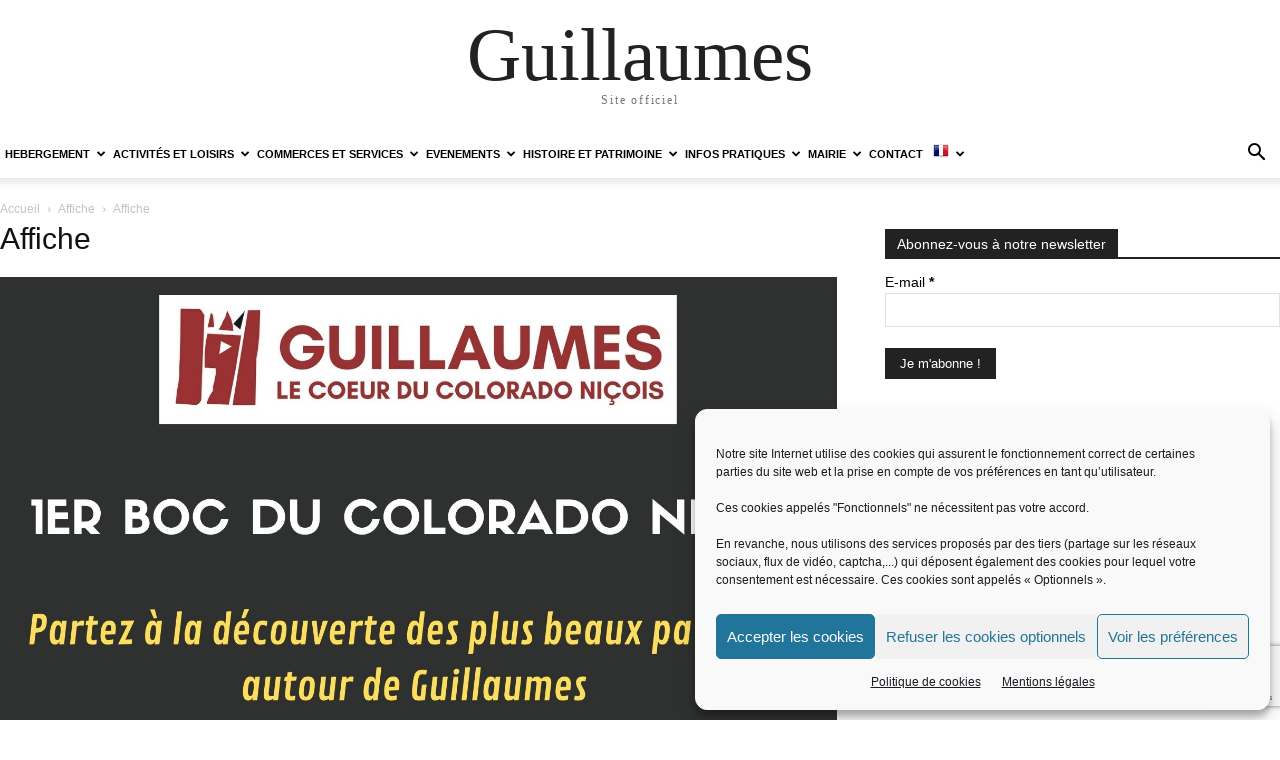

--- FILE ---
content_type: text/html; charset=utf-8
request_url: https://www.google.com/recaptcha/api2/anchor?ar=1&k=6LdqTLoaAAAAAFb854YEfJQa4AcY_VCJ5ywN4oxC&co=aHR0cHM6Ly93d3cuZ3VpbGxhdW1lcy5mcjo0NDM.&hl=en&v=PoyoqOPhxBO7pBk68S4YbpHZ&size=invisible&anchor-ms=20000&execute-ms=30000&cb=c2enh0evrzx5
body_size: 48780
content:
<!DOCTYPE HTML><html dir="ltr" lang="en"><head><meta http-equiv="Content-Type" content="text/html; charset=UTF-8">
<meta http-equiv="X-UA-Compatible" content="IE=edge">
<title>reCAPTCHA</title>
<style type="text/css">
/* cyrillic-ext */
@font-face {
  font-family: 'Roboto';
  font-style: normal;
  font-weight: 400;
  font-stretch: 100%;
  src: url(//fonts.gstatic.com/s/roboto/v48/KFO7CnqEu92Fr1ME7kSn66aGLdTylUAMa3GUBHMdazTgWw.woff2) format('woff2');
  unicode-range: U+0460-052F, U+1C80-1C8A, U+20B4, U+2DE0-2DFF, U+A640-A69F, U+FE2E-FE2F;
}
/* cyrillic */
@font-face {
  font-family: 'Roboto';
  font-style: normal;
  font-weight: 400;
  font-stretch: 100%;
  src: url(//fonts.gstatic.com/s/roboto/v48/KFO7CnqEu92Fr1ME7kSn66aGLdTylUAMa3iUBHMdazTgWw.woff2) format('woff2');
  unicode-range: U+0301, U+0400-045F, U+0490-0491, U+04B0-04B1, U+2116;
}
/* greek-ext */
@font-face {
  font-family: 'Roboto';
  font-style: normal;
  font-weight: 400;
  font-stretch: 100%;
  src: url(//fonts.gstatic.com/s/roboto/v48/KFO7CnqEu92Fr1ME7kSn66aGLdTylUAMa3CUBHMdazTgWw.woff2) format('woff2');
  unicode-range: U+1F00-1FFF;
}
/* greek */
@font-face {
  font-family: 'Roboto';
  font-style: normal;
  font-weight: 400;
  font-stretch: 100%;
  src: url(//fonts.gstatic.com/s/roboto/v48/KFO7CnqEu92Fr1ME7kSn66aGLdTylUAMa3-UBHMdazTgWw.woff2) format('woff2');
  unicode-range: U+0370-0377, U+037A-037F, U+0384-038A, U+038C, U+038E-03A1, U+03A3-03FF;
}
/* math */
@font-face {
  font-family: 'Roboto';
  font-style: normal;
  font-weight: 400;
  font-stretch: 100%;
  src: url(//fonts.gstatic.com/s/roboto/v48/KFO7CnqEu92Fr1ME7kSn66aGLdTylUAMawCUBHMdazTgWw.woff2) format('woff2');
  unicode-range: U+0302-0303, U+0305, U+0307-0308, U+0310, U+0312, U+0315, U+031A, U+0326-0327, U+032C, U+032F-0330, U+0332-0333, U+0338, U+033A, U+0346, U+034D, U+0391-03A1, U+03A3-03A9, U+03B1-03C9, U+03D1, U+03D5-03D6, U+03F0-03F1, U+03F4-03F5, U+2016-2017, U+2034-2038, U+203C, U+2040, U+2043, U+2047, U+2050, U+2057, U+205F, U+2070-2071, U+2074-208E, U+2090-209C, U+20D0-20DC, U+20E1, U+20E5-20EF, U+2100-2112, U+2114-2115, U+2117-2121, U+2123-214F, U+2190, U+2192, U+2194-21AE, U+21B0-21E5, U+21F1-21F2, U+21F4-2211, U+2213-2214, U+2216-22FF, U+2308-230B, U+2310, U+2319, U+231C-2321, U+2336-237A, U+237C, U+2395, U+239B-23B7, U+23D0, U+23DC-23E1, U+2474-2475, U+25AF, U+25B3, U+25B7, U+25BD, U+25C1, U+25CA, U+25CC, U+25FB, U+266D-266F, U+27C0-27FF, U+2900-2AFF, U+2B0E-2B11, U+2B30-2B4C, U+2BFE, U+3030, U+FF5B, U+FF5D, U+1D400-1D7FF, U+1EE00-1EEFF;
}
/* symbols */
@font-face {
  font-family: 'Roboto';
  font-style: normal;
  font-weight: 400;
  font-stretch: 100%;
  src: url(//fonts.gstatic.com/s/roboto/v48/KFO7CnqEu92Fr1ME7kSn66aGLdTylUAMaxKUBHMdazTgWw.woff2) format('woff2');
  unicode-range: U+0001-000C, U+000E-001F, U+007F-009F, U+20DD-20E0, U+20E2-20E4, U+2150-218F, U+2190, U+2192, U+2194-2199, U+21AF, U+21E6-21F0, U+21F3, U+2218-2219, U+2299, U+22C4-22C6, U+2300-243F, U+2440-244A, U+2460-24FF, U+25A0-27BF, U+2800-28FF, U+2921-2922, U+2981, U+29BF, U+29EB, U+2B00-2BFF, U+4DC0-4DFF, U+FFF9-FFFB, U+10140-1018E, U+10190-1019C, U+101A0, U+101D0-101FD, U+102E0-102FB, U+10E60-10E7E, U+1D2C0-1D2D3, U+1D2E0-1D37F, U+1F000-1F0FF, U+1F100-1F1AD, U+1F1E6-1F1FF, U+1F30D-1F30F, U+1F315, U+1F31C, U+1F31E, U+1F320-1F32C, U+1F336, U+1F378, U+1F37D, U+1F382, U+1F393-1F39F, U+1F3A7-1F3A8, U+1F3AC-1F3AF, U+1F3C2, U+1F3C4-1F3C6, U+1F3CA-1F3CE, U+1F3D4-1F3E0, U+1F3ED, U+1F3F1-1F3F3, U+1F3F5-1F3F7, U+1F408, U+1F415, U+1F41F, U+1F426, U+1F43F, U+1F441-1F442, U+1F444, U+1F446-1F449, U+1F44C-1F44E, U+1F453, U+1F46A, U+1F47D, U+1F4A3, U+1F4B0, U+1F4B3, U+1F4B9, U+1F4BB, U+1F4BF, U+1F4C8-1F4CB, U+1F4D6, U+1F4DA, U+1F4DF, U+1F4E3-1F4E6, U+1F4EA-1F4ED, U+1F4F7, U+1F4F9-1F4FB, U+1F4FD-1F4FE, U+1F503, U+1F507-1F50B, U+1F50D, U+1F512-1F513, U+1F53E-1F54A, U+1F54F-1F5FA, U+1F610, U+1F650-1F67F, U+1F687, U+1F68D, U+1F691, U+1F694, U+1F698, U+1F6AD, U+1F6B2, U+1F6B9-1F6BA, U+1F6BC, U+1F6C6-1F6CF, U+1F6D3-1F6D7, U+1F6E0-1F6EA, U+1F6F0-1F6F3, U+1F6F7-1F6FC, U+1F700-1F7FF, U+1F800-1F80B, U+1F810-1F847, U+1F850-1F859, U+1F860-1F887, U+1F890-1F8AD, U+1F8B0-1F8BB, U+1F8C0-1F8C1, U+1F900-1F90B, U+1F93B, U+1F946, U+1F984, U+1F996, U+1F9E9, U+1FA00-1FA6F, U+1FA70-1FA7C, U+1FA80-1FA89, U+1FA8F-1FAC6, U+1FACE-1FADC, U+1FADF-1FAE9, U+1FAF0-1FAF8, U+1FB00-1FBFF;
}
/* vietnamese */
@font-face {
  font-family: 'Roboto';
  font-style: normal;
  font-weight: 400;
  font-stretch: 100%;
  src: url(//fonts.gstatic.com/s/roboto/v48/KFO7CnqEu92Fr1ME7kSn66aGLdTylUAMa3OUBHMdazTgWw.woff2) format('woff2');
  unicode-range: U+0102-0103, U+0110-0111, U+0128-0129, U+0168-0169, U+01A0-01A1, U+01AF-01B0, U+0300-0301, U+0303-0304, U+0308-0309, U+0323, U+0329, U+1EA0-1EF9, U+20AB;
}
/* latin-ext */
@font-face {
  font-family: 'Roboto';
  font-style: normal;
  font-weight: 400;
  font-stretch: 100%;
  src: url(//fonts.gstatic.com/s/roboto/v48/KFO7CnqEu92Fr1ME7kSn66aGLdTylUAMa3KUBHMdazTgWw.woff2) format('woff2');
  unicode-range: U+0100-02BA, U+02BD-02C5, U+02C7-02CC, U+02CE-02D7, U+02DD-02FF, U+0304, U+0308, U+0329, U+1D00-1DBF, U+1E00-1E9F, U+1EF2-1EFF, U+2020, U+20A0-20AB, U+20AD-20C0, U+2113, U+2C60-2C7F, U+A720-A7FF;
}
/* latin */
@font-face {
  font-family: 'Roboto';
  font-style: normal;
  font-weight: 400;
  font-stretch: 100%;
  src: url(//fonts.gstatic.com/s/roboto/v48/KFO7CnqEu92Fr1ME7kSn66aGLdTylUAMa3yUBHMdazQ.woff2) format('woff2');
  unicode-range: U+0000-00FF, U+0131, U+0152-0153, U+02BB-02BC, U+02C6, U+02DA, U+02DC, U+0304, U+0308, U+0329, U+2000-206F, U+20AC, U+2122, U+2191, U+2193, U+2212, U+2215, U+FEFF, U+FFFD;
}
/* cyrillic-ext */
@font-face {
  font-family: 'Roboto';
  font-style: normal;
  font-weight: 500;
  font-stretch: 100%;
  src: url(//fonts.gstatic.com/s/roboto/v48/KFO7CnqEu92Fr1ME7kSn66aGLdTylUAMa3GUBHMdazTgWw.woff2) format('woff2');
  unicode-range: U+0460-052F, U+1C80-1C8A, U+20B4, U+2DE0-2DFF, U+A640-A69F, U+FE2E-FE2F;
}
/* cyrillic */
@font-face {
  font-family: 'Roboto';
  font-style: normal;
  font-weight: 500;
  font-stretch: 100%;
  src: url(//fonts.gstatic.com/s/roboto/v48/KFO7CnqEu92Fr1ME7kSn66aGLdTylUAMa3iUBHMdazTgWw.woff2) format('woff2');
  unicode-range: U+0301, U+0400-045F, U+0490-0491, U+04B0-04B1, U+2116;
}
/* greek-ext */
@font-face {
  font-family: 'Roboto';
  font-style: normal;
  font-weight: 500;
  font-stretch: 100%;
  src: url(//fonts.gstatic.com/s/roboto/v48/KFO7CnqEu92Fr1ME7kSn66aGLdTylUAMa3CUBHMdazTgWw.woff2) format('woff2');
  unicode-range: U+1F00-1FFF;
}
/* greek */
@font-face {
  font-family: 'Roboto';
  font-style: normal;
  font-weight: 500;
  font-stretch: 100%;
  src: url(//fonts.gstatic.com/s/roboto/v48/KFO7CnqEu92Fr1ME7kSn66aGLdTylUAMa3-UBHMdazTgWw.woff2) format('woff2');
  unicode-range: U+0370-0377, U+037A-037F, U+0384-038A, U+038C, U+038E-03A1, U+03A3-03FF;
}
/* math */
@font-face {
  font-family: 'Roboto';
  font-style: normal;
  font-weight: 500;
  font-stretch: 100%;
  src: url(//fonts.gstatic.com/s/roboto/v48/KFO7CnqEu92Fr1ME7kSn66aGLdTylUAMawCUBHMdazTgWw.woff2) format('woff2');
  unicode-range: U+0302-0303, U+0305, U+0307-0308, U+0310, U+0312, U+0315, U+031A, U+0326-0327, U+032C, U+032F-0330, U+0332-0333, U+0338, U+033A, U+0346, U+034D, U+0391-03A1, U+03A3-03A9, U+03B1-03C9, U+03D1, U+03D5-03D6, U+03F0-03F1, U+03F4-03F5, U+2016-2017, U+2034-2038, U+203C, U+2040, U+2043, U+2047, U+2050, U+2057, U+205F, U+2070-2071, U+2074-208E, U+2090-209C, U+20D0-20DC, U+20E1, U+20E5-20EF, U+2100-2112, U+2114-2115, U+2117-2121, U+2123-214F, U+2190, U+2192, U+2194-21AE, U+21B0-21E5, U+21F1-21F2, U+21F4-2211, U+2213-2214, U+2216-22FF, U+2308-230B, U+2310, U+2319, U+231C-2321, U+2336-237A, U+237C, U+2395, U+239B-23B7, U+23D0, U+23DC-23E1, U+2474-2475, U+25AF, U+25B3, U+25B7, U+25BD, U+25C1, U+25CA, U+25CC, U+25FB, U+266D-266F, U+27C0-27FF, U+2900-2AFF, U+2B0E-2B11, U+2B30-2B4C, U+2BFE, U+3030, U+FF5B, U+FF5D, U+1D400-1D7FF, U+1EE00-1EEFF;
}
/* symbols */
@font-face {
  font-family: 'Roboto';
  font-style: normal;
  font-weight: 500;
  font-stretch: 100%;
  src: url(//fonts.gstatic.com/s/roboto/v48/KFO7CnqEu92Fr1ME7kSn66aGLdTylUAMaxKUBHMdazTgWw.woff2) format('woff2');
  unicode-range: U+0001-000C, U+000E-001F, U+007F-009F, U+20DD-20E0, U+20E2-20E4, U+2150-218F, U+2190, U+2192, U+2194-2199, U+21AF, U+21E6-21F0, U+21F3, U+2218-2219, U+2299, U+22C4-22C6, U+2300-243F, U+2440-244A, U+2460-24FF, U+25A0-27BF, U+2800-28FF, U+2921-2922, U+2981, U+29BF, U+29EB, U+2B00-2BFF, U+4DC0-4DFF, U+FFF9-FFFB, U+10140-1018E, U+10190-1019C, U+101A0, U+101D0-101FD, U+102E0-102FB, U+10E60-10E7E, U+1D2C0-1D2D3, U+1D2E0-1D37F, U+1F000-1F0FF, U+1F100-1F1AD, U+1F1E6-1F1FF, U+1F30D-1F30F, U+1F315, U+1F31C, U+1F31E, U+1F320-1F32C, U+1F336, U+1F378, U+1F37D, U+1F382, U+1F393-1F39F, U+1F3A7-1F3A8, U+1F3AC-1F3AF, U+1F3C2, U+1F3C4-1F3C6, U+1F3CA-1F3CE, U+1F3D4-1F3E0, U+1F3ED, U+1F3F1-1F3F3, U+1F3F5-1F3F7, U+1F408, U+1F415, U+1F41F, U+1F426, U+1F43F, U+1F441-1F442, U+1F444, U+1F446-1F449, U+1F44C-1F44E, U+1F453, U+1F46A, U+1F47D, U+1F4A3, U+1F4B0, U+1F4B3, U+1F4B9, U+1F4BB, U+1F4BF, U+1F4C8-1F4CB, U+1F4D6, U+1F4DA, U+1F4DF, U+1F4E3-1F4E6, U+1F4EA-1F4ED, U+1F4F7, U+1F4F9-1F4FB, U+1F4FD-1F4FE, U+1F503, U+1F507-1F50B, U+1F50D, U+1F512-1F513, U+1F53E-1F54A, U+1F54F-1F5FA, U+1F610, U+1F650-1F67F, U+1F687, U+1F68D, U+1F691, U+1F694, U+1F698, U+1F6AD, U+1F6B2, U+1F6B9-1F6BA, U+1F6BC, U+1F6C6-1F6CF, U+1F6D3-1F6D7, U+1F6E0-1F6EA, U+1F6F0-1F6F3, U+1F6F7-1F6FC, U+1F700-1F7FF, U+1F800-1F80B, U+1F810-1F847, U+1F850-1F859, U+1F860-1F887, U+1F890-1F8AD, U+1F8B0-1F8BB, U+1F8C0-1F8C1, U+1F900-1F90B, U+1F93B, U+1F946, U+1F984, U+1F996, U+1F9E9, U+1FA00-1FA6F, U+1FA70-1FA7C, U+1FA80-1FA89, U+1FA8F-1FAC6, U+1FACE-1FADC, U+1FADF-1FAE9, U+1FAF0-1FAF8, U+1FB00-1FBFF;
}
/* vietnamese */
@font-face {
  font-family: 'Roboto';
  font-style: normal;
  font-weight: 500;
  font-stretch: 100%;
  src: url(//fonts.gstatic.com/s/roboto/v48/KFO7CnqEu92Fr1ME7kSn66aGLdTylUAMa3OUBHMdazTgWw.woff2) format('woff2');
  unicode-range: U+0102-0103, U+0110-0111, U+0128-0129, U+0168-0169, U+01A0-01A1, U+01AF-01B0, U+0300-0301, U+0303-0304, U+0308-0309, U+0323, U+0329, U+1EA0-1EF9, U+20AB;
}
/* latin-ext */
@font-face {
  font-family: 'Roboto';
  font-style: normal;
  font-weight: 500;
  font-stretch: 100%;
  src: url(//fonts.gstatic.com/s/roboto/v48/KFO7CnqEu92Fr1ME7kSn66aGLdTylUAMa3KUBHMdazTgWw.woff2) format('woff2');
  unicode-range: U+0100-02BA, U+02BD-02C5, U+02C7-02CC, U+02CE-02D7, U+02DD-02FF, U+0304, U+0308, U+0329, U+1D00-1DBF, U+1E00-1E9F, U+1EF2-1EFF, U+2020, U+20A0-20AB, U+20AD-20C0, U+2113, U+2C60-2C7F, U+A720-A7FF;
}
/* latin */
@font-face {
  font-family: 'Roboto';
  font-style: normal;
  font-weight: 500;
  font-stretch: 100%;
  src: url(//fonts.gstatic.com/s/roboto/v48/KFO7CnqEu92Fr1ME7kSn66aGLdTylUAMa3yUBHMdazQ.woff2) format('woff2');
  unicode-range: U+0000-00FF, U+0131, U+0152-0153, U+02BB-02BC, U+02C6, U+02DA, U+02DC, U+0304, U+0308, U+0329, U+2000-206F, U+20AC, U+2122, U+2191, U+2193, U+2212, U+2215, U+FEFF, U+FFFD;
}
/* cyrillic-ext */
@font-face {
  font-family: 'Roboto';
  font-style: normal;
  font-weight: 900;
  font-stretch: 100%;
  src: url(//fonts.gstatic.com/s/roboto/v48/KFO7CnqEu92Fr1ME7kSn66aGLdTylUAMa3GUBHMdazTgWw.woff2) format('woff2');
  unicode-range: U+0460-052F, U+1C80-1C8A, U+20B4, U+2DE0-2DFF, U+A640-A69F, U+FE2E-FE2F;
}
/* cyrillic */
@font-face {
  font-family: 'Roboto';
  font-style: normal;
  font-weight: 900;
  font-stretch: 100%;
  src: url(//fonts.gstatic.com/s/roboto/v48/KFO7CnqEu92Fr1ME7kSn66aGLdTylUAMa3iUBHMdazTgWw.woff2) format('woff2');
  unicode-range: U+0301, U+0400-045F, U+0490-0491, U+04B0-04B1, U+2116;
}
/* greek-ext */
@font-face {
  font-family: 'Roboto';
  font-style: normal;
  font-weight: 900;
  font-stretch: 100%;
  src: url(//fonts.gstatic.com/s/roboto/v48/KFO7CnqEu92Fr1ME7kSn66aGLdTylUAMa3CUBHMdazTgWw.woff2) format('woff2');
  unicode-range: U+1F00-1FFF;
}
/* greek */
@font-face {
  font-family: 'Roboto';
  font-style: normal;
  font-weight: 900;
  font-stretch: 100%;
  src: url(//fonts.gstatic.com/s/roboto/v48/KFO7CnqEu92Fr1ME7kSn66aGLdTylUAMa3-UBHMdazTgWw.woff2) format('woff2');
  unicode-range: U+0370-0377, U+037A-037F, U+0384-038A, U+038C, U+038E-03A1, U+03A3-03FF;
}
/* math */
@font-face {
  font-family: 'Roboto';
  font-style: normal;
  font-weight: 900;
  font-stretch: 100%;
  src: url(//fonts.gstatic.com/s/roboto/v48/KFO7CnqEu92Fr1ME7kSn66aGLdTylUAMawCUBHMdazTgWw.woff2) format('woff2');
  unicode-range: U+0302-0303, U+0305, U+0307-0308, U+0310, U+0312, U+0315, U+031A, U+0326-0327, U+032C, U+032F-0330, U+0332-0333, U+0338, U+033A, U+0346, U+034D, U+0391-03A1, U+03A3-03A9, U+03B1-03C9, U+03D1, U+03D5-03D6, U+03F0-03F1, U+03F4-03F5, U+2016-2017, U+2034-2038, U+203C, U+2040, U+2043, U+2047, U+2050, U+2057, U+205F, U+2070-2071, U+2074-208E, U+2090-209C, U+20D0-20DC, U+20E1, U+20E5-20EF, U+2100-2112, U+2114-2115, U+2117-2121, U+2123-214F, U+2190, U+2192, U+2194-21AE, U+21B0-21E5, U+21F1-21F2, U+21F4-2211, U+2213-2214, U+2216-22FF, U+2308-230B, U+2310, U+2319, U+231C-2321, U+2336-237A, U+237C, U+2395, U+239B-23B7, U+23D0, U+23DC-23E1, U+2474-2475, U+25AF, U+25B3, U+25B7, U+25BD, U+25C1, U+25CA, U+25CC, U+25FB, U+266D-266F, U+27C0-27FF, U+2900-2AFF, U+2B0E-2B11, U+2B30-2B4C, U+2BFE, U+3030, U+FF5B, U+FF5D, U+1D400-1D7FF, U+1EE00-1EEFF;
}
/* symbols */
@font-face {
  font-family: 'Roboto';
  font-style: normal;
  font-weight: 900;
  font-stretch: 100%;
  src: url(//fonts.gstatic.com/s/roboto/v48/KFO7CnqEu92Fr1ME7kSn66aGLdTylUAMaxKUBHMdazTgWw.woff2) format('woff2');
  unicode-range: U+0001-000C, U+000E-001F, U+007F-009F, U+20DD-20E0, U+20E2-20E4, U+2150-218F, U+2190, U+2192, U+2194-2199, U+21AF, U+21E6-21F0, U+21F3, U+2218-2219, U+2299, U+22C4-22C6, U+2300-243F, U+2440-244A, U+2460-24FF, U+25A0-27BF, U+2800-28FF, U+2921-2922, U+2981, U+29BF, U+29EB, U+2B00-2BFF, U+4DC0-4DFF, U+FFF9-FFFB, U+10140-1018E, U+10190-1019C, U+101A0, U+101D0-101FD, U+102E0-102FB, U+10E60-10E7E, U+1D2C0-1D2D3, U+1D2E0-1D37F, U+1F000-1F0FF, U+1F100-1F1AD, U+1F1E6-1F1FF, U+1F30D-1F30F, U+1F315, U+1F31C, U+1F31E, U+1F320-1F32C, U+1F336, U+1F378, U+1F37D, U+1F382, U+1F393-1F39F, U+1F3A7-1F3A8, U+1F3AC-1F3AF, U+1F3C2, U+1F3C4-1F3C6, U+1F3CA-1F3CE, U+1F3D4-1F3E0, U+1F3ED, U+1F3F1-1F3F3, U+1F3F5-1F3F7, U+1F408, U+1F415, U+1F41F, U+1F426, U+1F43F, U+1F441-1F442, U+1F444, U+1F446-1F449, U+1F44C-1F44E, U+1F453, U+1F46A, U+1F47D, U+1F4A3, U+1F4B0, U+1F4B3, U+1F4B9, U+1F4BB, U+1F4BF, U+1F4C8-1F4CB, U+1F4D6, U+1F4DA, U+1F4DF, U+1F4E3-1F4E6, U+1F4EA-1F4ED, U+1F4F7, U+1F4F9-1F4FB, U+1F4FD-1F4FE, U+1F503, U+1F507-1F50B, U+1F50D, U+1F512-1F513, U+1F53E-1F54A, U+1F54F-1F5FA, U+1F610, U+1F650-1F67F, U+1F687, U+1F68D, U+1F691, U+1F694, U+1F698, U+1F6AD, U+1F6B2, U+1F6B9-1F6BA, U+1F6BC, U+1F6C6-1F6CF, U+1F6D3-1F6D7, U+1F6E0-1F6EA, U+1F6F0-1F6F3, U+1F6F7-1F6FC, U+1F700-1F7FF, U+1F800-1F80B, U+1F810-1F847, U+1F850-1F859, U+1F860-1F887, U+1F890-1F8AD, U+1F8B0-1F8BB, U+1F8C0-1F8C1, U+1F900-1F90B, U+1F93B, U+1F946, U+1F984, U+1F996, U+1F9E9, U+1FA00-1FA6F, U+1FA70-1FA7C, U+1FA80-1FA89, U+1FA8F-1FAC6, U+1FACE-1FADC, U+1FADF-1FAE9, U+1FAF0-1FAF8, U+1FB00-1FBFF;
}
/* vietnamese */
@font-face {
  font-family: 'Roboto';
  font-style: normal;
  font-weight: 900;
  font-stretch: 100%;
  src: url(//fonts.gstatic.com/s/roboto/v48/KFO7CnqEu92Fr1ME7kSn66aGLdTylUAMa3OUBHMdazTgWw.woff2) format('woff2');
  unicode-range: U+0102-0103, U+0110-0111, U+0128-0129, U+0168-0169, U+01A0-01A1, U+01AF-01B0, U+0300-0301, U+0303-0304, U+0308-0309, U+0323, U+0329, U+1EA0-1EF9, U+20AB;
}
/* latin-ext */
@font-face {
  font-family: 'Roboto';
  font-style: normal;
  font-weight: 900;
  font-stretch: 100%;
  src: url(//fonts.gstatic.com/s/roboto/v48/KFO7CnqEu92Fr1ME7kSn66aGLdTylUAMa3KUBHMdazTgWw.woff2) format('woff2');
  unicode-range: U+0100-02BA, U+02BD-02C5, U+02C7-02CC, U+02CE-02D7, U+02DD-02FF, U+0304, U+0308, U+0329, U+1D00-1DBF, U+1E00-1E9F, U+1EF2-1EFF, U+2020, U+20A0-20AB, U+20AD-20C0, U+2113, U+2C60-2C7F, U+A720-A7FF;
}
/* latin */
@font-face {
  font-family: 'Roboto';
  font-style: normal;
  font-weight: 900;
  font-stretch: 100%;
  src: url(//fonts.gstatic.com/s/roboto/v48/KFO7CnqEu92Fr1ME7kSn66aGLdTylUAMa3yUBHMdazQ.woff2) format('woff2');
  unicode-range: U+0000-00FF, U+0131, U+0152-0153, U+02BB-02BC, U+02C6, U+02DA, U+02DC, U+0304, U+0308, U+0329, U+2000-206F, U+20AC, U+2122, U+2191, U+2193, U+2212, U+2215, U+FEFF, U+FFFD;
}

</style>
<link rel="stylesheet" type="text/css" href="https://www.gstatic.com/recaptcha/releases/PoyoqOPhxBO7pBk68S4YbpHZ/styles__ltr.css">
<script nonce="560hIJD1u0SA_Vwl_usSeg" type="text/javascript">window['__recaptcha_api'] = 'https://www.google.com/recaptcha/api2/';</script>
<script type="text/javascript" src="https://www.gstatic.com/recaptcha/releases/PoyoqOPhxBO7pBk68S4YbpHZ/recaptcha__en.js" nonce="560hIJD1u0SA_Vwl_usSeg">
      
    </script></head>
<body><div id="rc-anchor-alert" class="rc-anchor-alert"></div>
<input type="hidden" id="recaptcha-token" value="[base64]">
<script type="text/javascript" nonce="560hIJD1u0SA_Vwl_usSeg">
      recaptcha.anchor.Main.init("[\x22ainput\x22,[\x22bgdata\x22,\x22\x22,\[base64]/[base64]/[base64]/[base64]/[base64]/UltsKytdPUU6KEU8MjA0OD9SW2wrK109RT4+NnwxOTI6KChFJjY0NTEyKT09NTUyOTYmJk0rMTxjLmxlbmd0aCYmKGMuY2hhckNvZGVBdChNKzEpJjY0NTEyKT09NTYzMjA/[base64]/[base64]/[base64]/[base64]/[base64]/[base64]/[base64]\x22,\[base64]\x22,\x22JsKzQcKDwpfCnioDcjTCrWDDtWksw6wPw7PDqCtYSHtRBMKaw4pMw71SwrIYw7HDvSDCrQbCrMKKwq/DkwI/ZsKrwoHDjxkQfMO7w47DlMK9w6vDolrCq1NUccOlFcKnHcKLw4fDn8KyHxl4wrbCtsO/[base64]/CiGF3QHrDljzDvMK2DsKzfxIiw7A5cQPCn1BuwrgKw7nDp8KMJVLCvW3Dh8KbRsKafMO2w6w/ScOIKcKkd1PDqiZxMcOCwqLCuTIYw7PDvcOKeMK7QMKcEUJnw4l8w4dzw5cLGS0bdUTCvTTCnMOmJjMVw63CscOwwqDCvjpKw4AVwrPDsBzDqwYQwonChcO5FsOpAMK7w4RkNsKdwo0dwo3ClsK2YjgzZcO6HcKsw5PDgUcSw4s9wrvCi3HDjHN7SsKnw40/wp8iPGLDpMOubX7DpHRpdsKdHF7DtGLCu0HDmRVCGMKoNsKlw7rDgsKkw43DkMKUWMKLw5XCgl3Dn0LDiTV1wptNw5BtwrFcPcKEw7zDqsORD8KOwo/CmiDDqMKobsOLwq7CosOtw5DCjsKKw7pawpwAw4F3YRDCggLDvF4VX8KsUsKYb8Ktw7fDhApHw5pJbinCtQQPw7Q0EArDu8KHwp7DqcKhwpLDgwN+w43CocOBI8OOw49Qw4oLKcKzw7BhJMKnwrvDnUTCncKqw6vCggENFMKPwoh9PyjDkMKYNlzDisOtNEV/SDTDlV3Cgkp0w7QjTcKZX8Ohw6nCicKiJ1vDpMOJwrXDvMKiw5d/w5VFYsKewq7ChMKTw6LDolTCt8KPJRx7bFnDgsOtwrQiGTQtwqfDpEtHfcKww6MaesK0THTCry/[base64]/CoMKzRmUCUcKaMMOjwqUtwrsCcFvDpcOFwqoIwrHCvk/DmGXDn8KrSsKcTxMlMMOawrM/wrPDmz/[base64]/HQnDgcOMw4nDtWDDkMKkKlQ/wohiwpgxbcOMwoN1blDCn0V9w5MqbcOBUGnCkzPCsAfCnFBIHMOqAMOTR8OdEsOsXcO3w7UhDFlSHx/Ci8O+VgTCpcK8w7TDsRXCncOuw4pWfynDtEbCgFdbwqEHPsKHHcO8wpo5Z3opesO6wqdSCcKYTjDDsg3Djx0DIRchP8KpwrhxJcKFwo1/woNdw6XChHhfwrt8RjbDjsO3KcO4OCLDrjlHIG3DrCnCqMONU8KTGw4PR1vDtMO+woHDjTrCgzI9wpfDoDjCgsK9wrXDvcOcLsKBw5/DjsKKET8aAsOuw77Dh1Avw6zDqhLCsMKdAEbCtnZnbjwtw43CiETCiMKmwp/DjGtuwo4pw6VawqgyQV7DjwrDosK/w4HDrsKKQ8KcWUBEXzLClMKDW0rDkkUnw5jCnV5cwosxJwFtUwFIw6PCgcKaBVYEw4jCoSBCw5hfw4PCrMORVXfCjMKGwp3CizPDiBVBwpXCkcKcDsOdwqbCmcONw4piwqYNDMKcA8OdGMOpwp/DgsK2wrvDoRXCgArDscKoa8KEw7bCtsKeU8Oswr8HRz3CmybDqWtMwpLCuxB/[base64]/[base64]/CoMODw75zwpXDmTTDu1UnAz8XUG/[base64]/DiMKzwpnCr2jCgyHDulbCuk/DiMOwB2jCgnosAMOrw59wwqjCskXDm8OuGFPDk3rDjcOVccOYPMKqwqPCm2Mhw6tnwpM1IMKRwr5zwp3DlG3DiMKVEDLChQYkQcOzEFzDrDE/XGFGRMKvwpPCvsO+wplcIEXCusKKayBGw5lEFH3Du2jDlsOMfsKLGcKxG8KXw5/CriLDin/CvsOTw6Vmw7BUMsK4w6LCglvDmQzDm37DpAvDqCTCkE7DhgZyVwbDv34eShRZKsK0ZTfDncOhwrjDrMOBwqZhw7IJw5rDkWXCrWVNSsKHZh0xeCPCs8O4LTPDssOMwr/DjA9dPXnCrsKqwrNgWsKpwr0/[base64]/Cj8OiW38lwpjCnmnCpcK0f8KyVEEuHDjDo8Onw63DmWrCvwXDlsOHw6pEJsOqwp7CmzvClQolw50wKcOyw53DpMKyw7vCjsK8eQjDp8KbRAfCvRl8LcKgw6wYH0JAKys6w54Vw50dZHYiwrPDusOJMn/CsjgyYsOjQQXDqMKPaMO7wodwHn/Dk8OESQ3CtsO5IBpeJMOOT8KDR8Kuw5XCn8KSwohpfsKXCsOow45ePl3DhcOfQQPCtGFTw6crwrNCPEHCqXtQwqMLZBPCvx/[base64]/[base64]/[base64]/CsygOKTzCksO3wptLwq1xMMK7w5rCisKxwq3Dv8OkwrXCp8K4fcOVwr7CsxjCiMKSwpYiZ8KyBVdvwqPCksO7wo/ChQXCn2xew6HDvEobw6UYw5LCncOiEC7ClMOLw5B6wp/CgE0pXAjCnkvDjcOww6zCj8K7S8KEw5RRR8OEwrPCsMKvTzvCkQ7CqE5Rw4jDhQTCvMO8AmgRehzCi8O7G8K6fAnDgTbCjMK3w4A7wrXCgVDDs0ZowrLDuzjCpWvDsMONVcOMwojDom9LFnPDvjQZA8OzPcORUQB1CCPDshA/ckjDkBxkw54twq/CucOqNMO1wobCjcKAwo/ClmstK8KsTTTCrz4jwoXDmMKWbVU9SsK/wqMFw5YgJy/DoMKXDMKGa2vDvFnDnMKewoRrK2h6SUs2w7FmwopOwoXDu8Kbw4vCuTHCkSMOQcK+w7h/dR/CssO3wq1DIi99wpIlXsKOVADClgQSw53CqxTCv3Fmcm8TRTrDhAZwwovDrsOzfBl6ZsODw7lgdcOlw4jDh1NmDCs9DcOUTsKVw4rDs8OvwqZRw5DDrDnCu8Klw4oiw7tIw4A7ZH/Ds1oMw4bCq27DhMK7RsK6wosKwqPCpMKEYMOLWsK5wp1AWU/CmjJvKsK4fsOABMK7wpQOKinCs8OfUMK9w7XDksO3wrInCSF0w43ClMKuLsOFw5A3e3LDvRjDh8O9fsOyIEMkw6bDgcKKw7s5Y8O9w4ReO8OBw55PKMKKw6xresKdbRgiwpN/[base64]/[base64]/Cm1bCjcKPfcONwr5Gw7TDgFrCssORCMKmXlhLOsOBwpDDokoTccK0PcKWwpQld8KpPBY0bcODJMOrwpTDvCpML3Uzw7fDgMKeTlLCqsKow7LDlxnCsVDDjg7CvDA+w5rCs8Kyw6/CsDEEDjBawrhVO8K9wp4Iw67DiSjDjVDDqEBlCTzCksKRwpfDncOJSXPDqWDClibDghDClMOvWcKEFsKuwq1uVsOfw4ZuI8OuwqMxT8K0w5VIRil9NmPDq8OkEzfDlz/Dj0PChTDCpXQyC8KKRVcjw7nDucOzw5Y/woRBTsOnXynCpQ3Cs8K1wrJDQlrDjsOuwqgnKMO1wo/DtMO8TMO7wozCkyppwo/DrW1jIMO4wrnCpcOaGcK/IsOMwowiZsKcw5JzRsOlw6zCkDrCjMKlIHzCu8K7fMOyN8O/w7LDg8OLcAzDj8O9woPCk8OUL8KkwonDusKfw58owrBgPRUWwphADFxtbxvDqCLDoMO+HsOAXsO6w7tIH8OZC8ONw6ZMwr7CscK0w5nDrA/CucOmW8O3aillOi/[base64]/DgcOUByjDjcOEwonChsKfwq3DtwxXA2IFw6kEwqvDsMKow5YpCsOzw5PDhl5Mw53CpV/DkGbDisKhw7Vywq4FZDcrwrRxR8OMwoQnPGDCohLDuzdaw5UcwoFhHhfDojzDp8OOwq1ACMKHw6zClMOWLAMtw4Y9dTsWwoscNsKCwqNLwqo4w68yC8Kod8Kow6FbDWNBOyrCpDBTcG/DiMKcUMKhFcOiVMKHDVBJw5oVZ3jDm37CpMK+wrvDrsOSw6xseGXCrcOld1rCiCtBOkR1CcKHA8OKX8KLw5LCoxLDg8OCwpnDlhwfMQpFw77CtcK8dcOzQMKXwoY8wprCrcKhdMO/wp0owo/[base64]/DqQVVw6/DlMKIHwPDkcKywrY+IXDCqgFMw5cowoPDh2UITsORSl9twqRGEMOYwqQowqtoY8OyScOHw5V/MynDpWDCucKQMsKnGMKVK8Kmw7XClcKkwrQlw5nDv2pSw67DkDvDrXBRw41PL8KbLArCrMOOwr7DpcOWZcKjD8ONDF9twrVtwooSUMOqw7nDgTbDuQQDa8KLI8K8wqnDqsKTwoXCv8O5wqvCscKCVMO3PRwOCMK/[base64]/Ds8KGWcK4QcOEwqEqJsOsw4V1wqPDrMOdWEYgbMKAw5d8XsK4VXHDp8Ozwq5ibcODwpjCnRbCqwsSwrwowo9Te8KAfsKkOxTDhkI9KsK7wq3CicKBw6vCpMKEw4DDoSjCr2fDnMK/wovCncKdw5PCsS/DvMKbE8OccCXDlsOcwpXDnsO/wq7Cn8OWwrskV8KywpIkbxgvw7cKwq4+U8KXwqbDtEDCjcK5w6PCucOvPEFmwowfwr/CncOpwo1vDsKYM3TDq8OkwqDDusKcwoTCryXCh1rCjMOfw43CtcOywoQbwrJ9AMOfw4gtwqd6fcO1woYdX8KSwptnacKZwqV6w4U0w4/[base64]/[base64]/CkcKabsO1wq1RaMO3w5DClCY+GcKCwqQjw7YAwoLDkMKhwqR7I8KhTMKbwrjDlyvDi1TDlGIheCQ5Kk/[base64]/CDDCnH09woLDr3nDoVsLw7lpUMO4dmF2w4bCncKpw4XCq8Kfw7PDlj18PcOTw7nCj8KxDU9Cw7TDoG9dw6TCiBZVw7fChMKHEWbDjzTDlMKMIVp6w77Cs8O3w6MiwrjCksKQwootw7DCtsK7B0wdTVNKDsKLw7vDqkMQwr4IAGrDgMKsb8OlTsKkAj00w4TDnD9Ww6/CiT/DocK1w4MRaMK8wpJpScOlZ8K7wp5Uw5vCk8KlSRHDksKAw6/Dt8OxwrbCp8KhRD0bw5wbV23DlcKAwrnCvMOIw7HChMOywrnDgSzDm15QwrPDpsKkBgVEVy3DjzBUwrXCnsKCwoPDjX/CocKQw4Vsw4DCqMKUw59MS8OfwoXCpSTDtTbDjnpbcBPDtmY8dXcQwr90QMOXWyUMZQvDl8Kdwp9zw7pcw6bDiC7Ds0zDn8KRwoHCtcKXwq4nBcOzTMO4DkJkTsKmw4zCnQJiO3/DqMKCRX/[base64]/NcKrB8KjPcKdw5PDocK4w6/CvT7CuwsJGAhFel/DlMOHasOhDsKoJcO6wq8cLlpwf0XCpy3CgHpTwoDDmFEkWMOSwr/[base64]/[base64]/CjMKqI8KOLcKzwrvDvMKnw7NGw4HCvsKHw5RRcMK3e8OmEsONw6nCjW7CvsOQJgzDsE3CknwRwp7DlsKEKsO6w48Two0uIHIMwpYHKcKQw5I1HUIrw49xwo/CkE7CncKISVEAw7XDtC14LMKzwqnDksO0w6fCn1jDq8OCWgxvw6rCjkxiYcOywohLw5bCu8OUw6I/w5Frw4zDsmhVdGjCssOCHlV5w7/CiMOtBEVhw63CkDPCi10IPh7DrHkCHknCqHPCnGRIHDLDjcOSw5TCvknCllE9WMOzw7c1VsODwqtow43DgsOFFBNBwoLCklvCjTbDrHXCnScqVcO0OsOuw6gBw6DCk01FwojCosOTw73CtCHDvRVsA0nCqMOew5RbNUN2UMKMw77DoGbDggx/[base64]/DlMKpwrLDhsK9w7ANw5PCusO+w4nDkyPDlcKbw7HDjBnCvcK7w6PDn8KCGAPDgcKTCMOswqIZasKVLsOuPMKPNUYkwr8XUcOtNkTDgXTDnVPCssO1aD3Cv0LCp8Oqwp7DnAHCrcK1wq82FVQhwpBbw640wqvCt8KwesK5AMKfAA/CncKrU8OUbw9KwofDlMKlwr3DvcOGw53CmMKOw4s0w5zCm8OpWsKxLcKvw5kWw7AKwo4gCFrDucOQYcOxw58Yw4tAwrQRDgttw75Fw4V6JMOOCAcdwr3Dk8Ouwq/Dt8Kddl/DpgnDk3zDrlHCocKjAMOyCxLDrcOoDcKsw7BcNn3DplzCvUTCrRQ9w7PCtDMTw6jCscKuwqlywpxfFkDDsMONwpMNJlI/LMKuwrHDqsKeIMKREsKowoUfN8ONw6jDl8KEDAZVw6/CsgVjWBBgw4nCtMOnN8OjWDnCimlmwqIIFnfCv8Oww79SZiJhGsOuwog5ZMKICsKowphuw75LaWTCm1RCw5/[base64]/ChQJ7w6DDr1LCiz/CkMOEw4XDk8KQwqRmw6xuEksmw5IpZl46wpzDusOeb8OIw43CpMONw4kuPMKeKBpmw7EJD8KRw4g+w6tkIMKYw7RBwoUMwpzCt8K/DQ/DhWjCq8O2w7DCuktKPMOMw6/DniAuLFXDtDYgw7YHV8Ksw6tcAUPDi8KMDxkKwocncMO5w6bClsKnBcKoF8Kmw73Do8K+FDRrwrcWfMKwe8O7w7TDm23CrMK8w6bCtxUwLMOZADTCnwMIw5c3b21xwpbCoXJpw6DCusK4w6w9QsKawofDrsK7PsOpwr3Di8O/wpTCsDfCuF4XQ1bDjsKOCG1ewpXDj8Kzw6xsw4jDlcO+wqrCpm5gS3lUwodmwp/CnjN2wpUOw6sAwqvDl8OaccObacK8wq/DqcKTwq7CmVRaw5rCtsOARwAKFMKFBjjCpjHCiynDm8KXcsOrw4rDmsO7Uk7Cv8O5w7k+fMKOw4zDj1zCjcKqL33DlmjCnDHDs07Dl8Omw5hxw7fChBbDnVdKw7A7woV0O8KAUMO4w5xKw75+wp3CmX/Do08uwrjDij/CtA/DoW4/w4PDgcKWw59JTQDDsQjCusObw58nworCrsK4wqbComvCkMOiwoPDqsOuw5IXPhDCtGnDnwAbCHvDo0wUw5QNw47DgF7DjF7Cr8KSwpfCvgQIwrrCvMK9w5EwGcO1wr8XbGzDlnx9ScK1wqAjw4fCgMODw7/DqsOELgXDv8KdwobDtSbCosKXZcKewoLCssOdwoXCj04IGcOjRVpPw41TwptNwoolw5RAw7LDn11QGMO4wq5pwoZdKTUswpHDpBPDgsKgwr7CiTnDu8Ouw6nDk8O9UH5vIFVWHE4FdMOzw4LDncK/w5wzNnwsBMKPwoQOak/DvHl1YW7Dlgx/FgsFwqnDocO9DxZ6w4ZIw4JxwpbDgUPCvMOrKSHDnsOrw7l4wq1Fwro5w6nCjQ1ZYcKeZ8KCwplsw5Q5A8OcTjAZBnXCjzbDtcOYwqTDvWZaw4jCvnbDnMKcK1TCtMO0JsOTwogEDWnCjFQoEWLDnMKMTcOTwq06wpV4cCIhwovDoMK/FMKbw5lcwqXClMOnSsOCeQoUwoAaM8KHwpLCjz/CvMOCUMKVDFzDvCR2dcKaw4Abw4PDkcKZdnpzdmNNwr4lwrIgCsOuw7EzwovDonl1wr/DjHlIwofCpx96EcK+w4vDq8K+wrzDoihCWELCg8OCDWlbY8OkfgrCpCjCp8OqLyfCnmowelzCpibDicOrw7rDusKYc17CkShKwoHDuiJHwqPCvcKlwrRkwqLDuxxJWRTDjsOjw6ltNcOawq3DgAvDisOdUg/[base64]/wq5vb37Du8O+w5/[base64]/[base64]/Cm8Kew6HCvMKkcsOBwrpTw6DCvsK7RyrCscK5KcOFWmIPT8OdGzLCnVxGwqrDuADCjG/CryTDlCLDtmkYwqDDrjrDkMO+NxMyJsKJwrp6w74/[base64]/CkWXCti1Xw7JkwrTCl1LCncKgVcKIwo7DkzBCwp/CrV5GQcKrfE4Uw5h6w7oGw7RxwrBza8OBKsO/EMOMf8OOBsOdw7fDlHbColrCqsKPwprDgcKsXX/DrRQtw43Cm8OPwrnCj8KeCTVzw5xewp/[base64]/CuhY+w7/Ck8O7w6zDqsKBw7QlZMO8Dx/DvMOTw4xwwrTDhh3DssOyesOCJcOmA8KNW05tw75UI8OlEm/[base64]/DnMKewqMcQ8Kswq3Cg8K0SMKIR8OMw6RhOCdGwrHDpVjDicOgd8OEw4crwoJNGsO0XsOxwqYaw4oCEVHDoRxow4DCtQEPw70VMjzCp8K+w4/[base64]/DtDBGIBLDtxoXw7J0w4kHRsKhwoTCqcK3w5cHw7LCojspwprCg8OhwprDh24HwqhRwoRfMcO/[base64]/DmsOJGcOEw4XDrmIvw6nDtcOVL23CrsKYw6bDpDQsA3gkw5lvLMK8VQfClnnDq8K8DMK5A8OaworDoCPCkMOmQMKmwpLDr8KYD8OjwrdUw6/DgylBaMO+w7RqYzPCl3TCksKnw7HDoMKmw65LwpPDggJaYcOsw4Z7wpxkw4xWw73Cm8KZCMKqw4bDjMKBaTkuTT3CoGsNM8ORwrAfengDbEfDpAbDncKRw6c3CsKnw69WRsOGw5/DgcKnRMK2wpBMwq13wqrCh1/ClzfDv8ONOMKwV8KBwovDn0d0aWofwobDn8O7esOpw7EZaMOCJgDCvsKSwprCkUHCpMO1w5bCpcKXT8ONdCAMZ8KtG34XwqdiwoDDjQp7wqZww4ElRh3CrsKmw5RwMcKsw4/CjjF6LMOcw4DDryTCkGlzw707wr4oCsKXY2oZwpHDi8OpTmVqw5VBw6fDtm8fw7bClA8wSCPCjSk2YMK/w7rDmmFrVcOQfUB5H8OvO1hRw4TCvcKsKRrDhcOfwpbDrA4KwpXCvMOjw7YMw4TDucOZGcOsED9SwoHCtC/Cmlo0wrTCijVJwrzDhsKwcnwZMMO1BhUTdnHDlMKufMKFwoDDscO7bkgywoB/GcK3VcOaE8OqB8O6HMO4wqPDsMOVC3jCjksnw4PCrMO+T8KGw5xCwpzDrMO/FGdpVsOtwoHCtcOcUhkxUMKrw5F4wqPDqm7Cr8OMwpZ3U8KhYcO4EcKFwrPCr8O7QVpLw4ozw6UswpXCiF/DgsKEEMK/w4DDmzw1wrxiwplewqJSwqbCuHnDoXDDonZ9w6LCvsObw5/[base64]/DqW0bBBHDmiXCpGYHwrYIw4DCoRotacKSNsOdesK5w4bCklR4DFbCgsOtwr4Nw7k+w4vCtMKSwocXC1g1NMKwesKGwqRow6towpQgEMKGwqRMw5N2wokaw6vDucKSFMOhWgVew4PCq8KvJMOpOE/Cq8OJw4/Dl8Kcw6cCW8Kfwo/CgCDDm8K2w5TDnMKsQcOQwp/Cg8OmBMKJw6vDucO/esOLwrZxCsKPwpXCjcK0fMOSE8OGWCPDtSZOw5Bsw4/ChMKGF8K9w5TDjFVlwpjCvsKywrRjWjPCmMO6I8KxwqbCilzCnTw9wrECwqMkw5FNKTnCkmQWwrbClsKQdMK6IjPClcKMwrVqw6rDjwcYw6x0FyDCgV/CpiRawrEXwp5Ew6ZgM0/Cl8KZwrAnQi0/WA8FPURvOcKXWF0Tw7Vqw5nCn8OswqJCFklmw4MGf31twrjCvsOjLEvClGdLFMK/Uip4Y8O2w5/Dh8O7w7sQCcKMR2E8HsOaIsOPwp5gV8KETyPCmsKCwqDDlMK6OMOzFwvDhMKpwqfCsjXDosKjw65+w55RwrfDhMKRw54RGRk1b8Kpw7skw6nCti0gwosmV8O+w5IGwqIpSMOJVsKuw4/[base64]/CoU/Cr0Y6acOPBV1iHQ/DpsO9w45Jwog1TsOcw6XCtF/DlcOiwpsnwovColjDg0omaA7DlVc+ZMO+PsKwH8KVesOMGMOOaDrDusK+NMOow7TDusKHC8KCw5JtAGzCnXHClSfClsO3w6pWMG/[base64]/[base64]/DiMOAw7jDjmZaw59ZccONw5jCmhoiwp/DtMOew79CwrPDrk7DmnjDmkvCgMOrwq/DpSLDisKkWcO6Vj7DiMOGacKyGkNIcsO8VcOJw4/[base64]/DjSNfwpjDhMOGdlLDiScTMj46w6NQL8O9Wgsbwp9/w6jDs8OlOsKdWMOaUTTDk8K4STHCpsKqOHRlKsOyw4nCuizDlVtkCsOUZhrCsMKseWIlbsKDwpvDt8OYARI6wrrDs0TDusKbwpbDksOfw7Axw7XCoEclwq5xwqtvw4dgLibCtcKrwpYxwqVcGkEIw4ABN8OLw6rDlCBEGcOgVsKNFsKzw6/Di8OUXcKyMMK0w5fCpSTDuXLCmiTDtsKQwrLCs8KdHl3DrEFCRcOYw6/[base64]/L8K4cWjDosKGwqtVwoXCrsKAXFrDvcKSwr0qw4pxw6PCmjB3f8OCCx1Ran7DhsKbdxUMwqTDrMK9ZcO+w5nCp2kXWMOrPMKnw4PDjS0pfEzDlDh1PcKOKcKcw5sLKz7CgsOALANgBCNWTCYZMcOpYkbDvTLCrGMewpnDjSlXw4VSw7/ChWTDlnZiCmLDqcONR2DDuykDw4PDnT/CqsOfXsKRGChew7rDsmLCvVFewpfCvMOVM8KQEsOFwpnCvMO4Xl8eE07Co8K0AD3CrsOCJ8KAc8OJRi/[base64]/SHJSwoDDmRvDjxnCrTPCp2HDq31vbjczYkUowoHCvcOPw64gTMKlPcK4w6TCgi/[base64]/CvGkuwpkew5oQfEQ9WsK5w4NPw6hAdMO8w7IxNsKjAsKeECbDr8OeIydNw6bDh8ONJRxEHS/DrcKpw5pFET4Vw7gTwrTDrsKGdsK6w4MZw5DCjXPDlsKpwrrDicKvQ8OLdMO4w5jCgMKJU8KkUsKEwoHDrhnCt0HCg0JTEwPDisOiwrfDnjLChsOUwoxEw4vDh2Q4w7bDglUXXsKzUkbDl3nCjDrDtjLCi8O5w4EgQsKtWsOnE8O3GMOLwpjDksKkw5NKwotGw6JoeE/DrUDDvsKDTcOyw4Y2w7rDixTDo8O4ACsdIcORZcKQKDHCncKFMmcJKMO5w4NjFmPCm3JHwqwyTsKdPF8ow4fDr3HDicOGwpxwNMOEwqXCjW86w4NQScO0PBvCknnCh0QtSTzCq8OCw5/DliMqSUo8GcKLwpQFwrJMw73DpXcXNhrCqjXCrcKNXw7DgcOzw6cPw5cJwo5qwoZAfcKmamhGfcOswrfDrnEcw6HDjcOjwptuecOIFcKUw7QXwp7DkzvCm8KGwoDCicO0wpomwoLDscK/MkR2w53DnMK/w7wzDMOhTStAw7cjRDfDq8OEw6EAAcOaJHpZw6HDuS5qemkgJMO+wp/[base64]/UkEnwqdJOizCkMKwwpc+bMOXwpoVw5jDt8Opw4dqw5/CoWPDlsO9wp9zwpHDksKOw4ofw6IPb8ONDMKFDmNew6LDg8K4w5/[base64]/w4/[base64]/CsmjCvknDisOdHMK1wrHDoS3Di8KVQRzDiwMuw4g3d8KtwrPDg8O0U8OZwqDDu8OnAHXDnVrCoA7CnFfDmBsiw7wSXsOzTsKKwpcFe8KPw67ClMKew5ZIBHTCpcKEA25CdMOPOsOwCwfDg2HCm8Ocw6M0NkzCvBt5woQ0OsOqUG8qwr/[base64]/wprDuRDCtDzDpxADwoklwqPDtgPCkRcZf8Oxw7DDo0rDv8K8FRjChGdMwqzDg8ORwq1MwqA6ccKwwpTDtsOfeWBOLDzDjQYPwq1Cwr99JcOOw4bDscOSw5U+w5UWGx4rQWfCpcKVK0PDpMONQcOBSy/[base64]/wpXDhcKxwoUxZ8ONw6LCocK0fsKCw50KWMKbw6DCp8OsecKMDCXClAfDlsODw6NsWm8XV8KRw6zCu8K2wpRxw7tPwr0IwoB7wqM0w4VNCsKaN18ZwoXCicOMwpbCjsK+fRIvwrvCssOpw5d/[base64]/DosO0EcKGUMOOwqDDkMOUwrUbY8OyT8KGVsOiwoAvw5xwZmlkHzXCs8KkTW/Dv8O0w45Bw5HDmcO8ZUnDinRLwoDChgMyMmkdDsKoecKHbVxfwqfDhnJDw6jCri5FKsKxbRHCisOGwqg6wqF3wo80w7HCssKYwqfDuWDCsUlFw59LScOjY2HDpsKnH8OWFATDpC8Aw6/CsznCh8Ohw4rCnUBdMg7Cp8Kmw6JdbcKvwq9twpzDmhDDtzguw7w6w5UswrTDogJww4YOKcOKXyNEcgvDscOjai/Cj8OTwp1jwqZdw7LCm8O+w5cSUcOjwrwKPSbCgsKCw6QVw54rfcOXw4wCA8O9w4LCmnvDhjHCo8O7wq92QVsSw6BQe8KyRG8jwrhNC8K9wpvDv3lpG8OdXMKsXMO+D8O3OzLDnnbDoMKBWMKDNW9ow7p9AC/DjcO2wq8WfMKbKsOlw7zDvx/[base64]/DqCwAWMOowpsKw7nCvWxnY8O1wqw6worDk8KjwqptwocAYAtPw4QaCw/CsMKBw5cTw6fDvUADwq5ZYxRPUnjCqEJvwpDCv8KXOMKseMO2YgvCpMK/wrfDqcKqw6kcw5hFJzrClwTDjA9dwq3DknkEcWnDr3NfUlkSw5DDlsKsw7N7wo3CksOCF8KDOsKiGMOQIlFXwoXDrArClA7Dn17CrkDCgsKMLsOKVEgzHldXNsObwpJww4x9VcKgwq3DsGoGCT0RwqPCmwEHQz/[base64]/wrVGJiBUHXnCkMKMUVbDvMOpwpvCkBbDmMKnw5HCqSoWUSwuw4DDr8OzPVwZwrtvLD4+JAjDlhAAwr3Cq8O4PEo6Y0ssw6PCqVXCukHChsK8w5vCowhSwoEzw6wfBcOFw7LDsEV/[base64]/DsQAjw6ZRw6New7Zdw6M7w4Rnwqkww5fCszrChzcVw63CgEgWPSAQAV8TwrQ+N1UDD0vCr8OXw6LDlEfDgHrDrDvCiGQtNHxxJcOzwpnDqQ1/[base64]/DmcKjwoDDhmsAG8Osw7rDhsK1PXY4Cz/CqsK9dXbDksO7cMKtwonCqQJaPMK7wqM8C8Onw5kBcsK1DcKXf3Jyw6/DrcOBwq7CrX0owqJ9wpHCoDvDvsKubkdJw6Fdw6BuIxXDvMOlWnXCjygMwoYBw7g/Z8KpVWsYwpfCnMKYFMO4w5Nbw78+LjAAfAfDgFsrHcO7ZCzDuMOSYsKfd2AULMKcHcOHw4nCmCjDm8Oxw6Y0w4ZDAltew7TCjBwOScOzwplpworCg8K0MEgtw6zDozRvwpfDlgJ4D0/Cq23DksOdRmN8w4jDvsOWw5UYwqDDuULCpG3CrVzDumMlASLCh8Ouw59tL8KPNBRPw782w48twrrDlhYEAMOtwo/[base64]/CncOERg9deMKhfycGwoJMZWnDnnwXdFrDoMOLwrEmFz/[base64]/[base64]/DuMOCw4PDqXxEworCo8K5w45ECsKxc8O9wp/CpSvCsiDDuSsuSsO7dgXDnRdZIcKew48Aw4x8b8KacBINwonCgH9FPCAVwoDClcKfeh/DlcOiw4LDksKaw4YeBEQ9wq/ChMK4w5NwIcKSw7zDg8OGK8KNw57ClMKUwojCrHIeMcOtwph+w7R+NMK5wovCt8KtLiDCt8OXVWfCosKhHSzCq8KQwrbDvFTDqUbCt8OnwrgZw7nCv8OqdH7CjivDrF7DmsO1wovDqzvDlHIgw4QyB8OEf8OnwrvDoxHDlUXDqDPDuhRXKAQKwpE6w5/CgBseTsO0f8OZw7EQZCU1w6lEcXfDgmvDlcOsw6XCi8KxwrULw4taw69NNMOlwpAqw6rDnMOcw5kZw5/CqMKBcMOVWsOPJcK3GRkrw68Zw5ZfF8OOwoBkciPDhMK3EMK9fwTCo8OJwovDlgzCmMKaw5wrwrkUwp0mw5jCkjcVMcKnfWl3GsKjw6B0QgFBwrPDmEzCr2QSw7TDvE/CrlnCtFUCw6cfwonDlVx4CUjDgWvCpMKXw79Xw7xtFcKvw4vDhV/DmsOSwo8Ew5jDg8OjwrDCpy7Dr8KwwqIxY8ORQQ7ChcOYw4ElTGB8w70EUcObwoXCoXDDicO9w5jCtjjCoMOiIE7Dnn3DpQ7CtQ5MPcK2ZcKXTsOVScOdw7J3TsOybXR5wqJwJ8KZw4DDhi9YPFh+cgU/[base64]/CgmF4SsKhPcKFDgXDpcOWPSrCkcOoVi7CocK8QEHDpsKNOiHCqDTChFnCoyvCjlXDsDVywrLCkMKlFsKPw6ZtwqBvwrLDu8KWC1lPNAt3wrjDj8KMw7Qiwo3CpUDCvBs3IB/CgsONWjvCpMKxGnHCqMK5QUzCgj/DlsOVVn7CqTjCt8Kfw4NLL8OOQlY6w79dw4nDnsOsw4R1WBlpw4zCvcKiO8OYw4nDjsOUw44gwqtPMhoZeA/[base64]/DncOow5RuwobDoMK+w7AKV8OBwrXDiT4Xe8KzM8O8Xi4Rw7p8dD/DnMK+bcKRw78MXcKNWVnDuU/CsMKYwrbCn8KmwpxNCcKEasKIwoPDn8KNw6psw73DowXCpcK/woI/TSdtDR4Tw5bCmsKGa8OIQcKuNW/[base64]/DgMOOcMOwO8OXNSF9XcOZbcKcfFR1EhTDqsOtw7l/[base64]/wpNrwqVFBiN4eXDDuAZ1XAZkwrJowpHDksKOwofChS4QwqsSwqYTYwwyw5PDk8Kqa8KKYMOrKcK1eHIUwqRhw4rDhEXDtnrCu0EQesKBwqxBVMOmwoRFwojDu2PDnj8/w5/Dl8Kfw7rCrMOuUsOUwozDssOiwr5MasOrfi8uwpDCjMOCwpPDg31WQmQEQ8K0D1jCocK1Hj/DmcK8w7LDssKQw4bCt8OFaMOww6TDjsOdVMKqUsKswpESAHXChGUfcsK8wr3DuMK0f8OXfsObw6A/Fn7CoxHCgihCIy4rej5QPFwKwrRDw70WwqnCu8K5LcKEwojDnUJ2J2l4f8KfLn/Dk8KHw4jCp8KIe2PDl8OvNlvCl8K1CGvCoB5MwqnDtmplwqzCqDx/e0zDpsOla28ldi5/wqHDnE5IKSM/wp9EF8Odwq8pWsKtwpwvw5ImWcKbwpfDu3sowq/Dq3TCgsO1cmbDu8K6eMOXHsOHwofDmMK5O2cJw5rDnzltB8KjwqwPdhXDiwkjw69KM0Riw4HCmnd8wojDmMOce8OxwqXDhgTDiXw/w7DDiiN+UWVbO33DrWF1TcOxIyfDvMO/w5Rebi4xwrslwqNJEHfCucO6SiRZSmc5wo3DqsO6EDnCvXHCpGYUesOXWsKsw50Wwo7CnsOBw7fCscOawoEQMMKtwo9hH8Kvw4nCq2/CpMORwoXCnFJQw4/[base64]/DtFUww6vCm8Khw6TDhcKxw7N6bzzCncKFw6t7bMKQwrzDhBXDpMK7wpHDoXItFMO0wpZgPMO9wrPCmEJbLg7Do1I2w5bDtMK3w6hceG3ChVIlw5vCrS4BeRDCpWFLdMKxwr99S8KFXTZJw73CjMKEw4XCncOOw53Dq03DvcOswozDj2nDv8KuwrDCiMKnw7IFDR/[base64]/CqwJFw5t9OHdEw7gNw7Fmw7zDg8KabsKMCxVNw5ArNMO+woDCgsK8dGbCrHsDw7kkwp7DksOBGHTDkMOudETDgMKRwr/CosONw7XCsMKODcOvAGHDvcKrXsKVwqowZyXDt8Olw4grfMKRw5rDkwRSGcOTJcKaw6LCn8KrN3zCiMOrH8O5w6nDlFDDgzzDvcOPTl0AwqPCq8OaPXk9w7lHwpd2OMKVwqRmGMKvwqPCsD3CmwxgFMKuw67DthF4w6/CuSlqw41Nw44pw6IlbHLDgBvCk2rDnMORXcObOsKQw7jCtcKKwpE0wrnDr8KbMcO9wpdZw4V0ZDBRAF4iw4/CpcKpXx7DncOCCsKeEcK/WHfCucONw4HDoUwoKDjDpMKHAsO3wqcmXG/DtGh9wrnDlzHCt1fDtMO/[base64]/J8K2RsO3VsOyZCBDAD80MsKNwoU2Hz7DsMO9woPCpF14w6/CqA4VD8KuenbDj8KNw47DucK8YQB8IcKFcmPDqR40w5vCr8KeK8OJw6LDgg7Cpg7DgznDlSfCj8Ktw67CpsKFw4M3woXDik/Dk8KgEQBow50Dwo/DssOZwpXCtMOYwpFcwrvCrcKqF1bDoHjClWhpNMOwXMOYKG15MlXDpFw3w7E0wqzDuW06wo8ow45/BR3DqcO2w5zChMOXXcOpTMOSYFLCs0nCiHDDvcK/FETDgMKACXVfwoLCmGvCm8KJwo7DsirCqgw4wrFCZMOFd3AdwopxNRrCicO8w7pNwoxsTDfDiQVDwp4Iw4XDrDTDkMO1w6htIUPDmgbCgcKxCMKWw7l2w78+N8OywqbCl1DDpkPCtcOWY8OjVXfDlgEvIMOOCgkQw5vClsO8VwbDqMKmw51cYD/DqMKyw6XDlsO7w4oPIVbCkBDClcKrJxpRFMOGQ8Kbw4TCtMK5Rls+wqAMw43CgcKTWMK1XsK+w7YZWCPDmXsWS8Orwp5Ow7/Dn8OsUMK0woTDliAFfU/Dg8Klw57CmyTDh8ORYsOaD8O3RjPCrMOBworDi8KOwrrDjcKkIiLDlTJ6wrZ6a8KiEsK5FzXCoid7Xj4Jw6/CpGdeCAZhIcOzCMKawphkwoRkSMO3DSjDkEDCt8KgT0jDvz1pAcOawq7CrW3Di8Kqw6VlByTCiMOiwoLDo2cmw6TDmg7DhsKiw7DClSLDvHbDusKbw51RC8OIWsKVw4JgS3LCpEskRMOVwrdpwo3CknrDmWHDksOIwoDDiWLDtMKVwobCscOSfl4WVsKIwqrCpcK3aD/DiSrCssK9AyfCkMKzS8K5wrHDgEzCjsOsw6bDolF1wpskwqbCq8OAwonDtnJFR2nDpmbDr8O1BsKCLlZzHDlpUMKqwpEIwpnCp2Yew6xkwpRSEll6w78eJgXCgWnDrR1twr8Pw7/CucK8IcK+DDQJwrnCssKXLAJhwoYtw7d3SgvDsMOEw5MlQcO7wp7DtzlQFcO0wrPDu1Jqwqx0V8OGXmjClF/CvMOKwpxzwq/CtsKowo/[base64]/CvMKIUMKRwpbCiwRvAsOfw6LCv8KUwqLCmF3CjsK2IQ5sO8OeEcKmQyZjdMOkAivDlsK8SCQbw7pFUmR9wp3CqcKRw5zDoMOsSitdwpolwq8bw7TDti8iwo4Zw6HClMOSSsKvw4nCkVnCgcO1CRwLSsK/w6nCnD42IyHDvFnDkj9QwrnDh8KFIDzCoBh0JsOvwqTDvmXDnMOew51twq5cbG4vITp+w43ChsKvwpRpBX7DgzPDl8Oyw4LDgDDDkMOUISDDqcKZKsKGc8KbwonCizPCg8K2w6/CsVvDhcO0w6HDlMO6w6lrw58pfsO/aATCmMK9wrzCpGPDusOtw7zDvTsyMMOlwrbDsVHCrWLCpMKXClXDhTrClcOLYmLChHweZcKWwqzDpzU2bi/CncKKw50GDgoQwq7DlDHDtG5JOkViw4fCgy0dbjlbPjPCv0Ndw7g\\u003d\x22],null,[\x22conf\x22,null,\x226LdqTLoaAAAAAFb854YEfJQa4AcY_VCJ5ywN4oxC\x22,0,null,null,null,1,[21,125,63,73,95,87,41,43,42,83,102,105,109,121],[1017145,913],0,null,null,null,null,0,null,0,null,700,1,null,0,\[base64]/76lBhnEnQkZnOKMAhmv8xEZ\x22,0,0,null,null,1,null,0,0,null,null,null,0],\x22https://www.guillaumes.fr:443\x22,null,[3,1,1],null,null,null,1,3600,[\x22https://www.google.com/intl/en/policies/privacy/\x22,\x22https://www.google.com/intl/en/policies/terms/\x22],\x22eoL4iSPx+wRy+M3rkehxL4lGS1UN0D3MRmKK1RxlLuY\\u003d\x22,1,0,null,1,1769066161946,0,0,[100,27,231],null,[158],\x22RC-zjWIbPjgzwQNtA\x22,null,null,null,null,null,\x220dAFcWeA4trwJatrAVd9Es_dL5OHT11lAFSmhJEgZDVZq8Fh1FyiNYbM13s-3cMo1V0Qdpkum8deShWPJosym8vI8_unt_lyzNXw\x22,1769148962032]");
    </script></body></html>